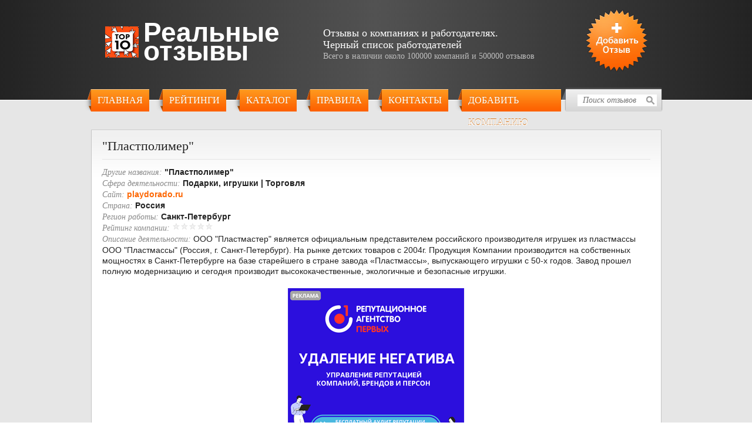

--- FILE ---
content_type: text/html; charset=UTF-8
request_url: https://otzovichkoff.com/plastpolimer/
body_size: 9454
content:

<!DOCTYPE html>

<html lang="ru-RU" dir="ltr">

<head>


<meta name="viewport" content="width=device-width, initial-scale=1.0">

<script src="/wp-content/themes/orabote/js/jquery-3.2.1.min.js" type="be1a76c912b354fd21046f8c-text/javascript"></script>

<script type="be1a76c912b354fd21046f8c-text/javascript">$(function(){

    $('.content').css('min-height', $(window).height() - 255)

});</script>




<link rel="shortcut icon" href="/favicon.ico">

<link rel="stylesheet" type="text/css" media="all" href="/wp-content/themes/orabote/css/getcss.php?version=1768959970">



		<!-- All in One SEO 4.9.3 - aioseo.com -->
		<title>«Пластполимер» отзывы | Отзывы о компаниях и работодателях</title>
	<meta name="description" content="Читайте реальные отзывы о «Пластполимер» на сайте otzovichkoff.com. ООО &quot;Пластмастер&quot; является официальным представителем российского производителя игрушек из пластмассы ООО &quot;Пластмассы&quot; (Россия, г. Санкт-Петербург). На рынке детских товаров с 2004г. Продукция Компании производится на собственных мощностях в Санкт-Петербурге на базе старейшего в стране завода «Пластмассы», выпускающего игрушки с 50-х годов. Завод прошел полную модернизацию и сегодня производит высококачественные, экологичные и безопасные игрушки." />
	<meta name="robots" content="max-snippet:-1, max-image-preview:large, max-video-preview:-1" />
	<meta name="author" content="Администратор"/>
	<link rel="canonical" href="https://otzovichkoff.com/plastpolimer/" />
	<meta name="generator" content="All in One SEO (AIOSEO) 4.9.3" />
		<script type="application/ld+json" class="aioseo-schema">
			{"@context":"https:\/\/schema.org","@graph":[{"@type":"Article","@id":"https:\/\/otzovichkoff.com\/plastpolimer\/#article","name":"\u00ab\u041f\u043b\u0430\u0441\u0442\u043f\u043e\u043b\u0438\u043c\u0435\u0440\u00bb \u043e\u0442\u0437\u044b\u0432\u044b | \u041e\u0442\u0437\u044b\u0432\u044b \u043e \u043a\u043e\u043c\u043f\u0430\u043d\u0438\u044f\u0445 \u0438 \u0440\u0430\u0431\u043e\u0442\u043e\u0434\u0430\u0442\u0435\u043b\u044f\u0445","headline":"&#171;\u041f\u043b\u0430\u0441\u0442\u043f\u043e\u043b\u0438\u043c\u0435\u0440&#187;","author":{"@id":"https:\/\/otzovichkoff.com\/author\/admin\/#author"},"publisher":{"@id":"https:\/\/otzovichkoff.com\/#organization"},"datePublished":"-0001-11-30T00:00:00+03:00","dateModified":"-0001-11-30T00:00:00+03:00","inLanguage":"ru-RU","mainEntityOfPage":{"@id":"https:\/\/otzovichkoff.com\/plastpolimer\/#webpage"},"isPartOf":{"@id":"https:\/\/otzovichkoff.com\/plastpolimer\/#webpage"},"articleSection":"\u041f\u043e\u0434\u0430\u0440\u043a\u0438, \u0438\u0433\u0440\u0443\u0448\u043a\u0438, \u0422\u043e\u0440\u0433\u043e\u0432\u043b\u044f, \u0420\u043e\u0441\u0441\u0438\u044f, \u0421\u0430\u043d\u043a\u0442-\u041f\u0435\u0442\u0435\u0440\u0431\u0443\u0440\u0433"},{"@type":"BreadcrumbList","@id":"https:\/\/otzovichkoff.com\/plastpolimer\/#breadcrumblist","itemListElement":[{"@type":"ListItem","@id":"https:\/\/otzovichkoff.com#listItem","position":1,"name":"Home","item":"https:\/\/otzovichkoff.com","nextItem":{"@type":"ListItem","@id":"https:\/\/otzovichkoff.com\/category\/sales\/#listItem","name":"\u0422\u043e\u0440\u0433\u043e\u0432\u043b\u044f"}},{"@type":"ListItem","@id":"https:\/\/otzovichkoff.com\/category\/sales\/#listItem","position":2,"name":"\u0422\u043e\u0440\u0433\u043e\u0432\u043b\u044f","item":"https:\/\/otzovichkoff.com\/category\/sales\/","nextItem":{"@type":"ListItem","@id":"https:\/\/otzovichkoff.com\/category\/sales\/podarki_igrushki\/#listItem","name":"\u041f\u043e\u0434\u0430\u0440\u043a\u0438, \u0438\u0433\u0440\u0443\u0448\u043a\u0438"},"previousItem":{"@type":"ListItem","@id":"https:\/\/otzovichkoff.com#listItem","name":"Home"}},{"@type":"ListItem","@id":"https:\/\/otzovichkoff.com\/category\/sales\/podarki_igrushki\/#listItem","position":3,"name":"\u041f\u043e\u0434\u0430\u0440\u043a\u0438, \u0438\u0433\u0440\u0443\u0448\u043a\u0438","item":"https:\/\/otzovichkoff.com\/category\/sales\/podarki_igrushki\/","nextItem":{"@type":"ListItem","@id":"https:\/\/otzovichkoff.com\/plastpolimer\/#listItem","name":"&#171;\u041f\u043b\u0430\u0441\u0442\u043f\u043e\u043b\u0438\u043c\u0435\u0440&#187;"},"previousItem":{"@type":"ListItem","@id":"https:\/\/otzovichkoff.com\/category\/sales\/#listItem","name":"\u0422\u043e\u0440\u0433\u043e\u0432\u043b\u044f"}},{"@type":"ListItem","@id":"https:\/\/otzovichkoff.com\/plastpolimer\/#listItem","position":4,"name":"&#171;\u041f\u043b\u0430\u0441\u0442\u043f\u043e\u043b\u0438\u043c\u0435\u0440&#187;","previousItem":{"@type":"ListItem","@id":"https:\/\/otzovichkoff.com\/category\/sales\/podarki_igrushki\/#listItem","name":"\u041f\u043e\u0434\u0430\u0440\u043a\u0438, \u0438\u0433\u0440\u0443\u0448\u043a\u0438"}}]},{"@type":"Organization","@id":"https:\/\/otzovichkoff.com\/#organization","name":"\u041e\u0442\u0437\u044b\u0432\u044b \u043e \u043a\u043e\u043c\u043f\u0430\u043d\u0438\u044f\u0445 \u0438 \u0440\u0430\u0431\u043e\u0442\u043e\u0434\u0430\u0442\u0435\u043b\u044f\u0445","description":"\u041e\u0442\u0437\u044b\u0432\u044b \u043e \u043a\u043e\u043c\u043f\u0430\u043d\u0438\u044f\u0445 \u0438 \u043e\u0442\u0437\u044b\u0432\u044b \u0441\u043e\u0442\u0440\u0443\u0434\u043d\u0438\u043a\u043e\u0432","url":"https:\/\/otzovichkoff.com\/"},{"@type":"Person","@id":"https:\/\/otzovichkoff.com\/author\/admin\/#author","url":"https:\/\/otzovichkoff.com\/author\/admin\/","name":"\u0410\u0434\u043c\u0438\u043d\u0438\u0441\u0442\u0440\u0430\u0442\u043e\u0440","image":{"@type":"ImageObject","@id":"https:\/\/otzovichkoff.com\/plastpolimer\/#authorImage","url":"https:\/\/secure.gravatar.com\/avatar\/b3701dfc2276b9fc1233e04e07fdd45b?s=96&d=mm&r=g","width":96,"height":96,"caption":"\u0410\u0434\u043c\u0438\u043d\u0438\u0441\u0442\u0440\u0430\u0442\u043e\u0440"}},{"@type":"WebPage","@id":"https:\/\/otzovichkoff.com\/plastpolimer\/#webpage","url":"https:\/\/otzovichkoff.com\/plastpolimer\/","name":"\u00ab\u041f\u043b\u0430\u0441\u0442\u043f\u043e\u043b\u0438\u043c\u0435\u0440\u00bb \u043e\u0442\u0437\u044b\u0432\u044b | \u041e\u0442\u0437\u044b\u0432\u044b \u043e \u043a\u043e\u043c\u043f\u0430\u043d\u0438\u044f\u0445 \u0438 \u0440\u0430\u0431\u043e\u0442\u043e\u0434\u0430\u0442\u0435\u043b\u044f\u0445","description":"\u0427\u0438\u0442\u0430\u0439\u0442\u0435 \u0440\u0435\u0430\u043b\u044c\u043d\u044b\u0435 \u043e\u0442\u0437\u044b\u0432\u044b \u043e \u00ab\u041f\u043b\u0430\u0441\u0442\u043f\u043e\u043b\u0438\u043c\u0435\u0440\u00bb \u043d\u0430 \u0441\u0430\u0439\u0442\u0435 otzovichkoff.com. \u041e\u041e\u041e \"\u041f\u043b\u0430\u0441\u0442\u043c\u0430\u0441\u0442\u0435\u0440\" \u044f\u0432\u043b\u044f\u0435\u0442\u0441\u044f \u043e\u0444\u0438\u0446\u0438\u0430\u043b\u044c\u043d\u044b\u043c \u043f\u0440\u0435\u0434\u0441\u0442\u0430\u0432\u0438\u0442\u0435\u043b\u0435\u043c \u0440\u043e\u0441\u0441\u0438\u0439\u0441\u043a\u043e\u0433\u043e \u043f\u0440\u043e\u0438\u0437\u0432\u043e\u0434\u0438\u0442\u0435\u043b\u044f \u0438\u0433\u0440\u0443\u0448\u0435\u043a \u0438\u0437 \u043f\u043b\u0430\u0441\u0442\u043c\u0430\u0441\u0441\u044b \u041e\u041e\u041e \"\u041f\u043b\u0430\u0441\u0442\u043c\u0430\u0441\u0441\u044b\" (\u0420\u043e\u0441\u0441\u0438\u044f, \u0433. \u0421\u0430\u043d\u043a\u0442-\u041f\u0435\u0442\u0435\u0440\u0431\u0443\u0440\u0433). \u041d\u0430 \u0440\u044b\u043d\u043a\u0435 \u0434\u0435\u0442\u0441\u043a\u0438\u0445 \u0442\u043e\u0432\u0430\u0440\u043e\u0432 \u0441 2004\u0433. \u041f\u0440\u043e\u0434\u0443\u043a\u0446\u0438\u044f \u041a\u043e\u043c\u043f\u0430\u043d\u0438\u0438 \u043f\u0440\u043e\u0438\u0437\u0432\u043e\u0434\u0438\u0442\u0441\u044f \u043d\u0430 \u0441\u043e\u0431\u0441\u0442\u0432\u0435\u043d\u043d\u044b\u0445 \u043c\u043e\u0449\u043d\u043e\u0441\u0442\u044f\u0445 \u0432 \u0421\u0430\u043d\u043a\u0442-\u041f\u0435\u0442\u0435\u0440\u0431\u0443\u0440\u0433\u0435 \u043d\u0430 \u0431\u0430\u0437\u0435 \u0441\u0442\u0430\u0440\u0435\u0439\u0448\u0435\u0433\u043e \u0432 \u0441\u0442\u0440\u0430\u043d\u0435 \u0437\u0430\u0432\u043e\u0434\u0430 \u00ab\u041f\u043b\u0430\u0441\u0442\u043c\u0430\u0441\u0441\u044b\u00bb, \u0432\u044b\u043f\u0443\u0441\u043a\u0430\u044e\u0449\u0435\u0433\u043e \u0438\u0433\u0440\u0443\u0448\u043a\u0438 \u0441 50-\u0445 \u0433\u043e\u0434\u043e\u0432. \u0417\u0430\u0432\u043e\u0434 \u043f\u0440\u043e\u0448\u0435\u043b \u043f\u043e\u043b\u043d\u0443\u044e \u043c\u043e\u0434\u0435\u0440\u043d\u0438\u0437\u0430\u0446\u0438\u044e \u0438 \u0441\u0435\u0433\u043e\u0434\u043d\u044f \u043f\u0440\u043e\u0438\u0437\u0432\u043e\u0434\u0438\u0442 \u0432\u044b\u0441\u043e\u043a\u043e\u043a\u0430\u0447\u0435\u0441\u0442\u0432\u0435\u043d\u043d\u044b\u0435, \u044d\u043a\u043e\u043b\u043e\u0433\u0438\u0447\u043d\u044b\u0435 \u0438 \u0431\u0435\u0437\u043e\u043f\u0430\u0441\u043d\u044b\u0435 \u0438\u0433\u0440\u0443\u0448\u043a\u0438.","inLanguage":"ru-RU","isPartOf":{"@id":"https:\/\/otzovichkoff.com\/#website"},"breadcrumb":{"@id":"https:\/\/otzovichkoff.com\/plastpolimer\/#breadcrumblist"},"author":{"@id":"https:\/\/otzovichkoff.com\/author\/admin\/#author"},"creator":{"@id":"https:\/\/otzovichkoff.com\/author\/admin\/#author"},"datePublished":"-0001-11-30T00:00:00+03:00","dateModified":"-0001-11-30T00:00:00+03:00"},{"@type":"WebSite","@id":"https:\/\/otzovichkoff.com\/#website","url":"https:\/\/otzovichkoff.com\/","name":"\u041e\u0442\u0437\u044b\u0432\u044b \u043e \u043a\u043e\u043c\u043f\u0430\u043d\u0438\u044f\u0445 \u0438 \u0440\u0430\u0431\u043e\u0442\u043e\u0434\u0430\u0442\u0435\u043b\u044f\u0445","description":"\u041e\u0442\u0437\u044b\u0432\u044b \u043e \u043a\u043e\u043c\u043f\u0430\u043d\u0438\u044f\u0445 \u0438 \u043e\u0442\u0437\u044b\u0432\u044b \u0441\u043e\u0442\u0440\u0443\u0434\u043d\u0438\u043a\u043e\u0432","inLanguage":"ru-RU","publisher":{"@id":"https:\/\/otzovichkoff.com\/#organization"}}]}
		</script>
		<!-- All in One SEO -->

<link rel='dns-prefetch' href='//www.google.com' />
<link rel="alternate" type="application/rss+xml" title="Отзывы о компаниях и работодателях &raquo; &#171;Пластполимер&#187; Отзывы Feed" href="https://otzovichkoff.com/plastpolimer/feed/" />
<script type="be1a76c912b354fd21046f8c-text/javascript">
/* <![CDATA[ */
window._wpemojiSettings = {"baseUrl":"https:\/\/s.w.org\/images\/core\/emoji\/15.0.3\/72x72\/","ext":".png","svgUrl":"https:\/\/s.w.org\/images\/core\/emoji\/15.0.3\/svg\/","svgExt":".svg","source":{"concatemoji":"https:\/\/otzovichkoff.com\/wp-includes\/js\/wp-emoji-release.min.js?ver=9d6df40be84559d44ac70ec49b68c680"}};
/*! This file is auto-generated */
!function(i,n){var o,s,e;function c(e){try{var t={supportTests:e,timestamp:(new Date).valueOf()};sessionStorage.setItem(o,JSON.stringify(t))}catch(e){}}function p(e,t,n){e.clearRect(0,0,e.canvas.width,e.canvas.height),e.fillText(t,0,0);var t=new Uint32Array(e.getImageData(0,0,e.canvas.width,e.canvas.height).data),r=(e.clearRect(0,0,e.canvas.width,e.canvas.height),e.fillText(n,0,0),new Uint32Array(e.getImageData(0,0,e.canvas.width,e.canvas.height).data));return t.every(function(e,t){return e===r[t]})}function u(e,t,n){switch(t){case"flag":return n(e,"\ud83c\udff3\ufe0f\u200d\u26a7\ufe0f","\ud83c\udff3\ufe0f\u200b\u26a7\ufe0f")?!1:!n(e,"\ud83c\uddfa\ud83c\uddf3","\ud83c\uddfa\u200b\ud83c\uddf3")&&!n(e,"\ud83c\udff4\udb40\udc67\udb40\udc62\udb40\udc65\udb40\udc6e\udb40\udc67\udb40\udc7f","\ud83c\udff4\u200b\udb40\udc67\u200b\udb40\udc62\u200b\udb40\udc65\u200b\udb40\udc6e\u200b\udb40\udc67\u200b\udb40\udc7f");case"emoji":return!n(e,"\ud83d\udc26\u200d\u2b1b","\ud83d\udc26\u200b\u2b1b")}return!1}function f(e,t,n){var r="undefined"!=typeof WorkerGlobalScope&&self instanceof WorkerGlobalScope?new OffscreenCanvas(300,150):i.createElement("canvas"),a=r.getContext("2d",{willReadFrequently:!0}),o=(a.textBaseline="top",a.font="600 32px Arial",{});return e.forEach(function(e){o[e]=t(a,e,n)}),o}function t(e){var t=i.createElement("script");t.src=e,t.defer=!0,i.head.appendChild(t)}"undefined"!=typeof Promise&&(o="wpEmojiSettingsSupports",s=["flag","emoji"],n.supports={everything:!0,everythingExceptFlag:!0},e=new Promise(function(e){i.addEventListener("DOMContentLoaded",e,{once:!0})}),new Promise(function(t){var n=function(){try{var e=JSON.parse(sessionStorage.getItem(o));if("object"==typeof e&&"number"==typeof e.timestamp&&(new Date).valueOf()<e.timestamp+604800&&"object"==typeof e.supportTests)return e.supportTests}catch(e){}return null}();if(!n){if("undefined"!=typeof Worker&&"undefined"!=typeof OffscreenCanvas&&"undefined"!=typeof URL&&URL.createObjectURL&&"undefined"!=typeof Blob)try{var e="postMessage("+f.toString()+"("+[JSON.stringify(s),u.toString(),p.toString()].join(",")+"));",r=new Blob([e],{type:"text/javascript"}),a=new Worker(URL.createObjectURL(r),{name:"wpTestEmojiSupports"});return void(a.onmessage=function(e){c(n=e.data),a.terminate(),t(n)})}catch(e){}c(n=f(s,u,p))}t(n)}).then(function(e){for(var t in e)n.supports[t]=e[t],n.supports.everything=n.supports.everything&&n.supports[t],"flag"!==t&&(n.supports.everythingExceptFlag=n.supports.everythingExceptFlag&&n.supports[t]);n.supports.everythingExceptFlag=n.supports.everythingExceptFlag&&!n.supports.flag,n.DOMReady=!1,n.readyCallback=function(){n.DOMReady=!0}}).then(function(){return e}).then(function(){var e;n.supports.everything||(n.readyCallback(),(e=n.source||{}).concatemoji?t(e.concatemoji):e.wpemoji&&e.twemoji&&(t(e.twemoji),t(e.wpemoji)))}))}((window,document),window._wpemojiSettings);
/* ]]> */
</script>
<style id='wp-emoji-styles-inline-css' type='text/css'>

	img.wp-smiley, img.emoji {
		display: inline !important;
		border: none !important;
		box-shadow: none !important;
		height: 1em !important;
		width: 1em !important;
		margin: 0 0.07em !important;
		vertical-align: -0.1em !important;
		background: none !important;
		padding: 0 !important;
	}
</style>
<link rel='stylesheet' id='wp-block-library-css' href='https://otzovichkoff.com/wp-includes/css/dist/block-library/style.min.css?ver=9d6df40be84559d44ac70ec49b68c680' type='text/css' media='all' />
<link rel='stylesheet' id='aioseo/css/src/vue/standalone/blocks/table-of-contents/global.scss-css' href='https://otzovichkoff.com/wp-content/plugins/all-in-one-seo-pack/dist/Lite/assets/css/table-of-contents/global.e90f6d47.css?ver=4.9.3' type='text/css' media='all' />
<style id='classic-theme-styles-inline-css' type='text/css'>
/*! This file is auto-generated */
.wp-block-button__link{color:#fff;background-color:#32373c;border-radius:9999px;box-shadow:none;text-decoration:none;padding:calc(.667em + 2px) calc(1.333em + 2px);font-size:1.125em}.wp-block-file__button{background:#32373c;color:#fff;text-decoration:none}
</style>
<style id='global-styles-inline-css' type='text/css'>
:root{--wp--preset--aspect-ratio--square: 1;--wp--preset--aspect-ratio--4-3: 4/3;--wp--preset--aspect-ratio--3-4: 3/4;--wp--preset--aspect-ratio--3-2: 3/2;--wp--preset--aspect-ratio--2-3: 2/3;--wp--preset--aspect-ratio--16-9: 16/9;--wp--preset--aspect-ratio--9-16: 9/16;--wp--preset--color--black: #000000;--wp--preset--color--cyan-bluish-gray: #abb8c3;--wp--preset--color--white: #ffffff;--wp--preset--color--pale-pink: #f78da7;--wp--preset--color--vivid-red: #cf2e2e;--wp--preset--color--luminous-vivid-orange: #ff6900;--wp--preset--color--luminous-vivid-amber: #fcb900;--wp--preset--color--light-green-cyan: #7bdcb5;--wp--preset--color--vivid-green-cyan: #00d084;--wp--preset--color--pale-cyan-blue: #8ed1fc;--wp--preset--color--vivid-cyan-blue: #0693e3;--wp--preset--color--vivid-purple: #9b51e0;--wp--preset--gradient--vivid-cyan-blue-to-vivid-purple: linear-gradient(135deg,rgba(6,147,227,1) 0%,rgb(155,81,224) 100%);--wp--preset--gradient--light-green-cyan-to-vivid-green-cyan: linear-gradient(135deg,rgb(122,220,180) 0%,rgb(0,208,130) 100%);--wp--preset--gradient--luminous-vivid-amber-to-luminous-vivid-orange: linear-gradient(135deg,rgba(252,185,0,1) 0%,rgba(255,105,0,1) 100%);--wp--preset--gradient--luminous-vivid-orange-to-vivid-red: linear-gradient(135deg,rgba(255,105,0,1) 0%,rgb(207,46,46) 100%);--wp--preset--gradient--very-light-gray-to-cyan-bluish-gray: linear-gradient(135deg,rgb(238,238,238) 0%,rgb(169,184,195) 100%);--wp--preset--gradient--cool-to-warm-spectrum: linear-gradient(135deg,rgb(74,234,220) 0%,rgb(151,120,209) 20%,rgb(207,42,186) 40%,rgb(238,44,130) 60%,rgb(251,105,98) 80%,rgb(254,248,76) 100%);--wp--preset--gradient--blush-light-purple: linear-gradient(135deg,rgb(255,206,236) 0%,rgb(152,150,240) 100%);--wp--preset--gradient--blush-bordeaux: linear-gradient(135deg,rgb(254,205,165) 0%,rgb(254,45,45) 50%,rgb(107,0,62) 100%);--wp--preset--gradient--luminous-dusk: linear-gradient(135deg,rgb(255,203,112) 0%,rgb(199,81,192) 50%,rgb(65,88,208) 100%);--wp--preset--gradient--pale-ocean: linear-gradient(135deg,rgb(255,245,203) 0%,rgb(182,227,212) 50%,rgb(51,167,181) 100%);--wp--preset--gradient--electric-grass: linear-gradient(135deg,rgb(202,248,128) 0%,rgb(113,206,126) 100%);--wp--preset--gradient--midnight: linear-gradient(135deg,rgb(2,3,129) 0%,rgb(40,116,252) 100%);--wp--preset--font-size--small: 13px;--wp--preset--font-size--medium: 20px;--wp--preset--font-size--large: 36px;--wp--preset--font-size--x-large: 42px;--wp--preset--spacing--20: 0.44rem;--wp--preset--spacing--30: 0.67rem;--wp--preset--spacing--40: 1rem;--wp--preset--spacing--50: 1.5rem;--wp--preset--spacing--60: 2.25rem;--wp--preset--spacing--70: 3.38rem;--wp--preset--spacing--80: 5.06rem;--wp--preset--shadow--natural: 6px 6px 9px rgba(0, 0, 0, 0.2);--wp--preset--shadow--deep: 12px 12px 50px rgba(0, 0, 0, 0.4);--wp--preset--shadow--sharp: 6px 6px 0px rgba(0, 0, 0, 0.2);--wp--preset--shadow--outlined: 6px 6px 0px -3px rgba(255, 255, 255, 1), 6px 6px rgba(0, 0, 0, 1);--wp--preset--shadow--crisp: 6px 6px 0px rgba(0, 0, 0, 1);}:where(.is-layout-flex){gap: 0.5em;}:where(.is-layout-grid){gap: 0.5em;}body .is-layout-flex{display: flex;}.is-layout-flex{flex-wrap: wrap;align-items: center;}.is-layout-flex > :is(*, div){margin: 0;}body .is-layout-grid{display: grid;}.is-layout-grid > :is(*, div){margin: 0;}:where(.wp-block-columns.is-layout-flex){gap: 2em;}:where(.wp-block-columns.is-layout-grid){gap: 2em;}:where(.wp-block-post-template.is-layout-flex){gap: 1.25em;}:where(.wp-block-post-template.is-layout-grid){gap: 1.25em;}.has-black-color{color: var(--wp--preset--color--black) !important;}.has-cyan-bluish-gray-color{color: var(--wp--preset--color--cyan-bluish-gray) !important;}.has-white-color{color: var(--wp--preset--color--white) !important;}.has-pale-pink-color{color: var(--wp--preset--color--pale-pink) !important;}.has-vivid-red-color{color: var(--wp--preset--color--vivid-red) !important;}.has-luminous-vivid-orange-color{color: var(--wp--preset--color--luminous-vivid-orange) !important;}.has-luminous-vivid-amber-color{color: var(--wp--preset--color--luminous-vivid-amber) !important;}.has-light-green-cyan-color{color: var(--wp--preset--color--light-green-cyan) !important;}.has-vivid-green-cyan-color{color: var(--wp--preset--color--vivid-green-cyan) !important;}.has-pale-cyan-blue-color{color: var(--wp--preset--color--pale-cyan-blue) !important;}.has-vivid-cyan-blue-color{color: var(--wp--preset--color--vivid-cyan-blue) !important;}.has-vivid-purple-color{color: var(--wp--preset--color--vivid-purple) !important;}.has-black-background-color{background-color: var(--wp--preset--color--black) !important;}.has-cyan-bluish-gray-background-color{background-color: var(--wp--preset--color--cyan-bluish-gray) !important;}.has-white-background-color{background-color: var(--wp--preset--color--white) !important;}.has-pale-pink-background-color{background-color: var(--wp--preset--color--pale-pink) !important;}.has-vivid-red-background-color{background-color: var(--wp--preset--color--vivid-red) !important;}.has-luminous-vivid-orange-background-color{background-color: var(--wp--preset--color--luminous-vivid-orange) !important;}.has-luminous-vivid-amber-background-color{background-color: var(--wp--preset--color--luminous-vivid-amber) !important;}.has-light-green-cyan-background-color{background-color: var(--wp--preset--color--light-green-cyan) !important;}.has-vivid-green-cyan-background-color{background-color: var(--wp--preset--color--vivid-green-cyan) !important;}.has-pale-cyan-blue-background-color{background-color: var(--wp--preset--color--pale-cyan-blue) !important;}.has-vivid-cyan-blue-background-color{background-color: var(--wp--preset--color--vivid-cyan-blue) !important;}.has-vivid-purple-background-color{background-color: var(--wp--preset--color--vivid-purple) !important;}.has-black-border-color{border-color: var(--wp--preset--color--black) !important;}.has-cyan-bluish-gray-border-color{border-color: var(--wp--preset--color--cyan-bluish-gray) !important;}.has-white-border-color{border-color: var(--wp--preset--color--white) !important;}.has-pale-pink-border-color{border-color: var(--wp--preset--color--pale-pink) !important;}.has-vivid-red-border-color{border-color: var(--wp--preset--color--vivid-red) !important;}.has-luminous-vivid-orange-border-color{border-color: var(--wp--preset--color--luminous-vivid-orange) !important;}.has-luminous-vivid-amber-border-color{border-color: var(--wp--preset--color--luminous-vivid-amber) !important;}.has-light-green-cyan-border-color{border-color: var(--wp--preset--color--light-green-cyan) !important;}.has-vivid-green-cyan-border-color{border-color: var(--wp--preset--color--vivid-green-cyan) !important;}.has-pale-cyan-blue-border-color{border-color: var(--wp--preset--color--pale-cyan-blue) !important;}.has-vivid-cyan-blue-border-color{border-color: var(--wp--preset--color--vivid-cyan-blue) !important;}.has-vivid-purple-border-color{border-color: var(--wp--preset--color--vivid-purple) !important;}.has-vivid-cyan-blue-to-vivid-purple-gradient-background{background: var(--wp--preset--gradient--vivid-cyan-blue-to-vivid-purple) !important;}.has-light-green-cyan-to-vivid-green-cyan-gradient-background{background: var(--wp--preset--gradient--light-green-cyan-to-vivid-green-cyan) !important;}.has-luminous-vivid-amber-to-luminous-vivid-orange-gradient-background{background: var(--wp--preset--gradient--luminous-vivid-amber-to-luminous-vivid-orange) !important;}.has-luminous-vivid-orange-to-vivid-red-gradient-background{background: var(--wp--preset--gradient--luminous-vivid-orange-to-vivid-red) !important;}.has-very-light-gray-to-cyan-bluish-gray-gradient-background{background: var(--wp--preset--gradient--very-light-gray-to-cyan-bluish-gray) !important;}.has-cool-to-warm-spectrum-gradient-background{background: var(--wp--preset--gradient--cool-to-warm-spectrum) !important;}.has-blush-light-purple-gradient-background{background: var(--wp--preset--gradient--blush-light-purple) !important;}.has-blush-bordeaux-gradient-background{background: var(--wp--preset--gradient--blush-bordeaux) !important;}.has-luminous-dusk-gradient-background{background: var(--wp--preset--gradient--luminous-dusk) !important;}.has-pale-ocean-gradient-background{background: var(--wp--preset--gradient--pale-ocean) !important;}.has-electric-grass-gradient-background{background: var(--wp--preset--gradient--electric-grass) !important;}.has-midnight-gradient-background{background: var(--wp--preset--gradient--midnight) !important;}.has-small-font-size{font-size: var(--wp--preset--font-size--small) !important;}.has-medium-font-size{font-size: var(--wp--preset--font-size--medium) !important;}.has-large-font-size{font-size: var(--wp--preset--font-size--large) !important;}.has-x-large-font-size{font-size: var(--wp--preset--font-size--x-large) !important;}
:where(.wp-block-post-template.is-layout-flex){gap: 1.25em;}:where(.wp-block-post-template.is-layout-grid){gap: 1.25em;}
:where(.wp-block-columns.is-layout-flex){gap: 2em;}:where(.wp-block-columns.is-layout-grid){gap: 2em;}
:root :where(.wp-block-pullquote){font-size: 1.5em;line-height: 1.6;}
</style>
<link rel='stylesheet' id='diverse-banners-css' href='https://otzovichkoff.com/wp-content/plugins/diverse-banners/public/css/diverse-banners-public.css?ver=1.0.0' type='text/css' media='all' />
<script type="be1a76c912b354fd21046f8c-text/javascript" src="https://otzovichkoff.com/wp-content/plugins/wp-yandex-metrika/assets/YmEc.min.js?ver=1.2.2" id="wp-yandex-metrika_YmEc-js"></script>
<script type="be1a76c912b354fd21046f8c-text/javascript" id="wp-yandex-metrika_YmEc-js-after">
/* <![CDATA[ */
window.tmpwpym={datalayername:'dataLayer',counters:JSON.parse('[{"number":"59707822","webvisor":"1"}]'),targets:JSON.parse('[]')};
/* ]]> */
</script>
<script type="be1a76c912b354fd21046f8c-text/javascript" src="https://otzovichkoff.com/wp-includes/js/jquery/jquery.min.js?ver=3.7.1" id="jquery-core-js"></script>
<script type="be1a76c912b354fd21046f8c-text/javascript" src="https://otzovichkoff.com/wp-includes/js/jquery/jquery-migrate.min.js?ver=3.4.1" id="jquery-migrate-js"></script>
<script type="be1a76c912b354fd21046f8c-text/javascript" src="https://otzovichkoff.com/wp-content/plugins/wp-yandex-metrika/assets/frontend.min.js?ver=1.2.2" id="wp-yandex-metrika_frontend-js"></script>
<script type="be1a76c912b354fd21046f8c-text/javascript" src="https://otzovichkoff.com/wp-content/plugins/diverse-banners/public/js/diverse-banners-public.js?ver=1.0.0" id="diverse-banners-js"></script>
<link rel="https://api.w.org/" href="https://otzovichkoff.com/wp-json/" /><link rel="alternate" title="JSON" type="application/json" href="https://otzovichkoff.com/wp-json/wp/v2/posts/863" /><link rel="EditURI" type="application/rsd+xml" title="RSD" href="https://otzovichkoff.com/xmlrpc.php?rsd" />

<link rel='shortlink' href='https://otzovichkoff.com/?p=863' />
<link rel="alternate" title="oEmbed (JSON)" type="application/json+oembed" href="https://otzovichkoff.com/wp-json/oembed/1.0/embed?url=https%3A%2F%2Fotzovichkoff.com%2Fplastpolimer%2F" />
<link rel="alternate" title="oEmbed (XML)" type="text/xml+oembed" href="https://otzovichkoff.com/wp-json/oembed/1.0/embed?url=https%3A%2F%2Fotzovichkoff.com%2Fplastpolimer%2F&#038;format=xml" />

<meta name="verification" content="f612c7d25f5690ad41496fcfdbf8d1" />        <!-- Yandex.Metrica counter -->
        <script type="be1a76c912b354fd21046f8c-text/javascript">
            (function (m, e, t, r, i, k, a) {
                m[i] = m[i] || function () {
                    (m[i].a = m[i].a || []).push(arguments)
                };
                m[i].l = 1 * new Date();
                k = e.createElement(t), a = e.getElementsByTagName(t)[0], k.async = 1, k.src = r, a.parentNode.insertBefore(k, a)
            })

            (window, document, "script", "https://mc.yandex.ru/metrika/tag.js", "ym");

            ym("59707822", "init", {
                clickmap: true,
                trackLinks: true,
                accurateTrackBounce: true,
                webvisor: true,
                ecommerce: "dataLayer",
                params: {
                    __ym: {
                        "ymCmsPlugin": {
                            "cms": "wordpress",
                            "cmsVersion":"6.6",
                            "pluginVersion": "1.2.2",
                            "ymCmsRip": "1597463007"
                        }
                    }
                }
            });
        </script>
        <!-- /Yandex.Metrica counter -->
        <link rel="icon" href="https://otzovichkoff.com/wp-content/uploads/2019/11/top10small-150x150.jpg" sizes="32x32" />
<link rel="icon" href="https://otzovichkoff.com/wp-content/uploads/2019/11/top10small.jpg" sizes="192x192" />
<link rel="apple-touch-icon" href="https://otzovichkoff.com/wp-content/uploads/2019/11/top10small.jpg" />
<meta name="msapplication-TileImage" content="https://otzovichkoff.com/wp-content/uploads/2019/11/top10small.jpg" />
</head>

<body>








<div class="wrapper">
<header>
    <div class="container">
        <div class="promo">
            <div class="promo__logo">
                <a href="/" class="promo__link">
                    <img src="/wp-content/themes/orabote/img/logo.png" alt="">
                    <span class="promo__caption">Реальные отзывы</span>
                </a>
            </div>
            <div class="promo__title"><p class="trbt"><b>Отзывы о компаниях и работодателях. <br>Черный список работодателей</b><br>Всего в наличии около 100000 компаний и 500000 отзывов</p></div>
            <div class="promo__button"><a href="/?s=&comm=1" title="Оставить отзыв о компании"><img src="/wp-content/themes/orabote/img/btn_add_review.png" alt=""></a></div>

<div class="hamburger-menu">
    <input id="menu__toggle" type="checkbox" />
    <label class="menu__btn" for="menu__toggle">
      <span></span>
    </label>

    <div class="menu-main-container"><ul id="menu-main" class="menu__box"><li id="menu-item-27" class="menu-item menu-item-type-custom menu-item-object-custom menu-item-27"><a href="/">Главная</a></li>
<li id="menu-item-28" class="menu-item menu-item-type-post_type menu-item-object-page menu-item-28"><a href="https://otzovichkoff.com/ratings/">Рейтинги</a></li>
<li id="menu-item-29" class="menu-item menu-item-type-post_type menu-item-object-page menu-item-29"><a href="https://otzovichkoff.com/catalog/">Каталог</a></li>
<li id="menu-item-30" class="menu-item menu-item-type-post_type menu-item-object-page menu-item-30"><a href="https://otzovichkoff.com/rules/">Правила</a></li>
<li id="menu-item-31" class="menu-item menu-item-type-post_type menu-item-object-page menu-item-31"><a href="https://otzovichkoff.com/contacts/">Контакты</a></li>
<li id="menu-item-2136" class="menu-item menu-item-type-post_type menu-item-object-page menu-item-2136"><a href="https://otzovichkoff.com/addcompany/">Добавить компанию</a></li>
</ul></div>
<!--
    <ul class="menu__box">
      <li><a class="menu__item" href="#">Главная</a></li>
			<li><a class="menu__item" href="#">Проекты</a></li>
			<li><a class="menu__item" href="#">Команда</a></li>
			<li><a class="menu__item" href="#">Блог</a></li>
			<li><a class="menu__item" href="#">Контакты</a></li>
    </ul>
-->
  </div>

        </div>

	      <div class="subheader">
            <nav class="menu">
                <div class="menu-main-container"><ul id="menu-main-1" class="menu"><li class="menu-item menu-item-type-custom menu-item-object-custom menu-item-27"><a href="/">Главная</a></li>
<li class="menu-item menu-item-type-post_type menu-item-object-page menu-item-28"><a href="https://otzovichkoff.com/ratings/">Рейтинги</a></li>
<li class="menu-item menu-item-type-post_type menu-item-object-page menu-item-29"><a href="https://otzovichkoff.com/catalog/">Каталог</a></li>
<li class="menu-item menu-item-type-post_type menu-item-object-page menu-item-30"><a href="https://otzovichkoff.com/rules/">Правила</a></li>
<li class="menu-item menu-item-type-post_type menu-item-object-page menu-item-31"><a href="https://otzovichkoff.com/contacts/">Контакты</a></li>
<li class="menu-item menu-item-type-post_type menu-item-object-page menu-item-2136"><a href="https://otzovichkoff.com/addcompany/">Добавить компанию</a></li>
</ul></div>            </nav>
            <div class="search">
                <form action="/">
                    <input type="text" name="s" placeholder="Поиск отзывов">
                    <input type="image" src="/wp-content/themes/orabote/img/btn_search.gif" alt="Искать компанию">
                </form>
            </div>
        </div>
    </div>
</header>
<div class="content">
    <div class="container twocols">
        <div class="main">

            
<section class="reviews">
    <h2 class="box-title">"Пластполимер"</h2>
    <div class="descr">
        <i>Другие названия:</i> <b>"Пластполимер"</b><br>
        <i>Сфера деятельности:</i> <b>Подарки, игрушки | Торговля</b><br>
        <i>Сайт:</i> <b><a target="_blank" rel="nofollow" href="/">playdorado.ru</a></b><br>        <i>Страна:</i> <b>Россия</b><br>
        <i>Регион работы:</i> <b>Санкт-Петербург</b><br>
        <i>Рейтинг компании:</i>  <div class="unit-rating"><div style="width: 0%;"></div></div><br>
        <i>Описание деятельности:</i> ООО "Пластмастер" является официальным представителем российского производителя игрушек из пластмассы ООО "Пластмассы" (Россия, г. Санкт-Петербург). На рынке детских товаров с 2004г. Продукция Компании производится на собственных мощностях в Санкт-Петербурге на базе старейшего  в стране завода «Пластмассы», выпускающего игрушки с 50-х годов. Завод прошел полную модернизацию и сегодня производит высококачественные, экологичные и безопасные игрушки.
		<center>
			<div class="divb_container "><a href="https://taplink.cc/reputation1" alt="" target="_blank" rel="nofollow"><img src="https://otzovichkoff.com/wp-content/uploads/2022/09/123.png"/></a></div>		</center>

    </div>





</section>

<section class="reviews" id="comments">
    <div class="total">Всего: 0</div>
    <h2 class="box-title">Отзывы о компании «"Пластполимер"»</h2>

    <p>К сожалению, о данной компании пока не добавлено ни одного отзыва.</p>
            <p><a href="/addcomment/?cid=863">Добавить Ваш отзыв о данной компании »</a></p>

    <br><br>

</section>

        </div>
            </div>
</div>






<footer class="footer-bg">

	<!-- Yandex.Metrika counter -->
<script type="be1a76c912b354fd21046f8c-text/javascript">
   (function(m,e,t,r,i,k,a){m[i]=m[i]||function(){(m[i].a=m[i].a||[]).push(arguments)};
   m[i].l=1*new Date();k=e.createElement(t),a=e.getElementsByTagName(t)[0],k.async=1,k.src=r,a.parentNode.insertBefore(k,a)})
   (window, document, "script", "https://mc.yandex.ru/metrika/tag.js", "ym");

   ym(59707822, "init", {
        clickmap:true,
        trackLinks:true,
        accurateTrackBounce:true,
        webvisor:true
   });
</script>
<noscript><div><img src="https://mc.yandex.ru/watch/59707822" style="position:absolute; left:-9999px;" alt="" /></div></noscript>
<!-- /Yandex.Metrika counter -->
    <div class="container">
        <div class="copy">© 2008 - 2026 <a href="/">otzovichkoff.com</a> Все права защищены.</div>
        <ul>
            <li><a href="/">Главная</a> |</li>
            <li><a href="/?s=&comm=1">Добавить отзыв</a> |</li>
            <li><a href="/?s=">Поиск отзывов</a> |</li>
            <li><a href="/ratings/">Рейтинги</a> |</li>
            <li><a href="/catalog/">Каталог</a> |</li>
            <li><a href="/about/">Наши цели</a> |</li>
            <li><a href="/helpus/">Помощь проекту</a> |</li>
            <li><a href="/contacts/">Обратная связь</a></li>
        </ul>
    </div>
</footer>

            <noscript>
                <div>
                    <img src="https://mc.yandex.ru/watch/59707822" style="position:absolute; left:-9999px;" alt=""/>
                </div>
            </noscript>
            <script type="be1a76c912b354fd21046f8c-text/javascript" id="google-invisible-recaptcha-js-before">
/* <![CDATA[ */
var renderInvisibleReCaptcha = function() {

    for (var i = 0; i < document.forms.length; ++i) {
        var form = document.forms[i];
        var holder = form.querySelector('.inv-recaptcha-holder');

        if (null === holder) continue;
		holder.innerHTML = '';

         (function(frm){
			var cf7SubmitElm = frm.querySelector('.wpcf7-submit');
            var holderId = grecaptcha.render(holder,{
                'sitekey': '6LeYaCwhAAAAAOk0qfulVjzjND0LEdBViHLbgy2m', 'size': 'invisible', 'badge' : 'bottomright',
                'callback' : function (recaptchaToken) {
					if((null !== cf7SubmitElm) && (typeof jQuery != 'undefined')){jQuery(frm).submit();grecaptcha.reset(holderId);return;}
					 HTMLFormElement.prototype.submit.call(frm);
                },
                'expired-callback' : function(){grecaptcha.reset(holderId);}
            });

			if(null !== cf7SubmitElm && (typeof jQuery != 'undefined') ){
				jQuery(cf7SubmitElm).off('click').on('click', function(clickEvt){
					clickEvt.preventDefault();
					grecaptcha.execute(holderId);
				});
			}
			else
			{
				frm.onsubmit = function (evt){evt.preventDefault();grecaptcha.execute(holderId);};
			}


        })(form);
    }
};
/* ]]> */
</script>
<script type="be1a76c912b354fd21046f8c-text/javascript" async defer src="https://www.google.com/recaptcha/api.js?onload=renderInvisibleReCaptcha&amp;render=explicit&amp;hl=ru" id="google-invisible-recaptcha-js"></script>
</div>

<script src="/cdn-cgi/scripts/7d0fa10a/cloudflare-static/rocket-loader.min.js" data-cf-settings="be1a76c912b354fd21046f8c-|49" defer></script><script defer src="https://static.cloudflareinsights.com/beacon.min.js/vcd15cbe7772f49c399c6a5babf22c1241717689176015" integrity="sha512-ZpsOmlRQV6y907TI0dKBHq9Md29nnaEIPlkf84rnaERnq6zvWvPUqr2ft8M1aS28oN72PdrCzSjY4U6VaAw1EQ==" data-cf-beacon='{"version":"2024.11.0","token":"97c0024713d54945b8defba1583a837c","r":1,"server_timing":{"name":{"cfCacheStatus":true,"cfEdge":true,"cfExtPri":true,"cfL4":true,"cfOrigin":true,"cfSpeedBrain":true},"location_startswith":null}}' crossorigin="anonymous"></script>
</body>
</html>

